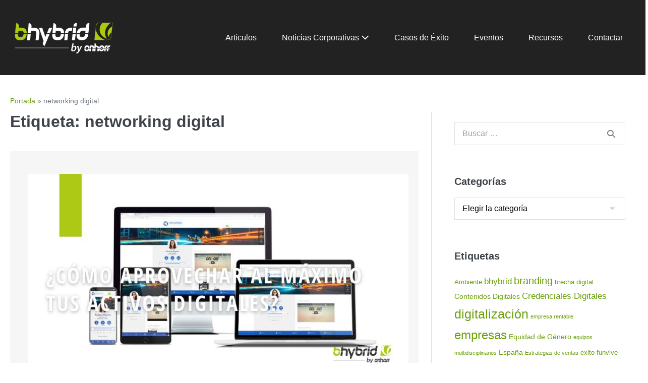

--- FILE ---
content_type: text/html; charset=UTF-8
request_url: https://blog.bhybrid.com/es/tag/networking-digital/
body_size: 13244
content:
<!DOCTYPE html>
<html lang="es-ES">
<head>
<meta charset="UTF-8">
<meta name="viewport" content="width=device-width, initial-scale=1">
<link rel="profile" href="http://gmpg.org/xfn/11">
<meta name='robots' content='index, follow, max-image-preview:large, max-snippet:-1, max-video-preview:-1' />
<style>img:is([sizes="auto" i], [sizes^="auto," i]) { contain-intrinsic-size: 3000px 1500px }</style>
<!-- This site is optimized with the Yoast SEO plugin v26.4 - https://yoast.com/wordpress/plugins/seo/ -->
<title>networking digital archivos - Blog Bhybrid</title>
<link rel="canonical" href="https://blog.bhybrid.com/es/tag/networking-digital/" />
<meta property="og:locale" content="es_ES" />
<meta property="og:type" content="article" />
<meta property="og:title" content="networking digital archivos - Blog Bhybrid" />
<meta property="og:url" content="https://blog.bhybrid.com/es/tag/networking-digital/" />
<meta property="og:site_name" content="Blog Bhybrid" />
<meta name="twitter:card" content="summary_large_image" />
<meta name="twitter:site" content="@bHybrid_es" />
<script type="application/ld+json" class="yoast-schema-graph">{"@context":"https://schema.org","@graph":[{"@type":"CollectionPage","@id":"https://blog.bhybrid.com/es/tag/networking-digital/","url":"https://blog.bhybrid.com/es/tag/networking-digital/","name":"networking digital archivos - Blog Bhybrid","isPartOf":{"@id":"https://blog.bhybrid.com/es/#website"},"primaryImageOfPage":{"@id":"https://blog.bhybrid.com/es/tag/networking-digital/#primaryimage"},"image":{"@id":"https://blog.bhybrid.com/es/tag/networking-digital/#primaryimage"},"thumbnailUrl":"https://blog.bhybrid.com/wp-content/uploads/2022/06/activos-digitales.jpg","breadcrumb":{"@id":"https://blog.bhybrid.com/es/tag/networking-digital/#breadcrumb"},"inLanguage":"es"},{"@type":"ImageObject","inLanguage":"es","@id":"https://blog.bhybrid.com/es/tag/networking-digital/#primaryimage","url":"https://blog.bhybrid.com/wp-content/uploads/2022/06/activos-digitales.jpg","contentUrl":"https://blog.bhybrid.com/wp-content/uploads/2022/06/activos-digitales.jpg","width":800,"height":450,"caption":"Activos digitales"},{"@type":"BreadcrumbList","@id":"https://blog.bhybrid.com/es/tag/networking-digital/#breadcrumb","itemListElement":[{"@type":"ListItem","position":1,"name":"Portada","item":"https://blog.bhybrid.com/es/"},{"@type":"ListItem","position":2,"name":"networking digital"}]},{"@type":"WebSite","@id":"https://blog.bhybrid.com/es/#website","url":"https://blog.bhybrid.com/es/","name":"Blog Bhybrid","description":"Transformación digital y Digitalización inclusiva","publisher":{"@id":"https://blog.bhybrid.com/es/#organization"},"potentialAction":[{"@type":"SearchAction","target":{"@type":"EntryPoint","urlTemplate":"https://blog.bhybrid.com/es/?s={search_term_string}"},"query-input":{"@type":"PropertyValueSpecification","valueRequired":true,"valueName":"search_term_string"}}],"inLanguage":"es"},{"@type":"Organization","@id":"https://blog.bhybrid.com/es/#organization","name":"Blog Bhybrid","url":"https://blog.bhybrid.com/es/","logo":{"@type":"ImageObject","inLanguage":"es","@id":"https://blog.bhybrid.com/es/#/schema/logo/image/","url":"https://blog.bhybrid.com/wp-content/uploads/2024/02/LOGO-BHYBRID-SOLO-BLANCO.png","contentUrl":"https://blog.bhybrid.com/wp-content/uploads/2024/02/LOGO-BHYBRID-SOLO-BLANCO.png","width":600,"height":200,"caption":"Blog Bhybrid"},"image":{"@id":"https://blog.bhybrid.com/es/#/schema/logo/image/"},"sameAs":["https://www.facebook.com/BHybrid/","https://x.com/bHybrid_es","https://www.instagram.com/bhybrid_es/","https://www.linkedin.com/company/bhybrid-es/","https://www.pinterest.es/bhybrid_es/","https://www.youtube.com/channel/UC0FX7crQnBxLWwao06eO8RA"]}]}</script>
<!-- / Yoast SEO plugin. -->
<link rel='dns-prefetch' href='//stats.wp.com' />
<link rel="alternate" type="application/rss+xml" title="Blog Bhybrid &raquo; Feed" href="https://blog.bhybrid.com/es/feed/" />
<link rel="alternate" type="application/rss+xml" title="Blog Bhybrid &raquo; Feed de los comentarios" href="https://blog.bhybrid.com/es/comments/feed/" />
<script id="wpp-js" src="https://blog.bhybrid.com/wp-content/plugins/wordpress-popular-posts/assets/js/wpp.min.js?ver=7.3.6" data-sampling="0" data-sampling-rate="100" data-api-url="https://blog.bhybrid.com/wp-json/wordpress-popular-posts" data-post-id="0" data-token="75125e7a91" data-lang="es" data-debug="0"></script>
<link rel="alternate" type="application/rss+xml" title="Blog Bhybrid &raquo; Etiqueta networking digital del feed" href="https://blog.bhybrid.com/es/tag/networking-digital/feed/" />
<style class="wpbf-google-fonts"></style>
<!-- <link rel='stylesheet' id='hfe-widgets-style-css' href='https://blog.bhybrid.com/wp-content/plugins/header-footer-elementor/inc/widgets-css/frontend.css?ver=2.7.0' media='all' /> -->
<!-- <link rel='stylesheet' id='wp-block-library-css' href='https://blog.bhybrid.com/wp-includes/css/dist/block-library/style.min.css?ver=6.8.3' media='all' /> -->
<!-- <link rel='stylesheet' id='mediaelement-css' href='https://blog.bhybrid.com/wp-includes/js/mediaelement/mediaelementplayer-legacy.min.css?ver=4.2.17' media='all' /> -->
<!-- <link rel='stylesheet' id='wp-mediaelement-css' href='https://blog.bhybrid.com/wp-includes/js/mediaelement/wp-mediaelement.min.css?ver=6.8.3' media='all' /> -->
<link rel="stylesheet" type="text/css" href="//blog.bhybrid.com/wp-content/cache/wpfc-minified/212phibs/vu5.css" media="all"/>
<style id='jetpack-sharing-buttons-style-inline-css'>
.jetpack-sharing-buttons__services-list{display:flex;flex-direction:row;flex-wrap:wrap;gap:0;list-style-type:none;margin:5px;padding:0}.jetpack-sharing-buttons__services-list.has-small-icon-size{font-size:12px}.jetpack-sharing-buttons__services-list.has-normal-icon-size{font-size:16px}.jetpack-sharing-buttons__services-list.has-large-icon-size{font-size:24px}.jetpack-sharing-buttons__services-list.has-huge-icon-size{font-size:36px}@media print{.jetpack-sharing-buttons__services-list{display:none!important}}.editor-styles-wrapper .wp-block-jetpack-sharing-buttons{gap:0;padding-inline-start:0}ul.jetpack-sharing-buttons__services-list.has-background{padding:1.25em 2.375em}
</style>
<style id='global-styles-inline-css'>
:root{--wp--preset--aspect-ratio--square: 1;--wp--preset--aspect-ratio--4-3: 4/3;--wp--preset--aspect-ratio--3-4: 3/4;--wp--preset--aspect-ratio--3-2: 3/2;--wp--preset--aspect-ratio--2-3: 2/3;--wp--preset--aspect-ratio--16-9: 16/9;--wp--preset--aspect-ratio--9-16: 9/16;--wp--preset--color--black: #000000;--wp--preset--color--cyan-bluish-gray: #abb8c3;--wp--preset--color--white: #ffffff;--wp--preset--color--pale-pink: #f78da7;--wp--preset--color--vivid-red: #cf2e2e;--wp--preset--color--luminous-vivid-orange: #ff6900;--wp--preset--color--luminous-vivid-amber: #fcb900;--wp--preset--color--light-green-cyan: #7bdcb5;--wp--preset--color--vivid-green-cyan: #00d084;--wp--preset--color--pale-cyan-blue: #8ed1fc;--wp--preset--color--vivid-cyan-blue: #0693e3;--wp--preset--color--vivid-purple: #9b51e0;--wp--preset--gradient--vivid-cyan-blue-to-vivid-purple: linear-gradient(135deg,rgba(6,147,227,1) 0%,rgb(155,81,224) 100%);--wp--preset--gradient--light-green-cyan-to-vivid-green-cyan: linear-gradient(135deg,rgb(122,220,180) 0%,rgb(0,208,130) 100%);--wp--preset--gradient--luminous-vivid-amber-to-luminous-vivid-orange: linear-gradient(135deg,rgba(252,185,0,1) 0%,rgba(255,105,0,1) 100%);--wp--preset--gradient--luminous-vivid-orange-to-vivid-red: linear-gradient(135deg,rgba(255,105,0,1) 0%,rgb(207,46,46) 100%);--wp--preset--gradient--very-light-gray-to-cyan-bluish-gray: linear-gradient(135deg,rgb(238,238,238) 0%,rgb(169,184,195) 100%);--wp--preset--gradient--cool-to-warm-spectrum: linear-gradient(135deg,rgb(74,234,220) 0%,rgb(151,120,209) 20%,rgb(207,42,186) 40%,rgb(238,44,130) 60%,rgb(251,105,98) 80%,rgb(254,248,76) 100%);--wp--preset--gradient--blush-light-purple: linear-gradient(135deg,rgb(255,206,236) 0%,rgb(152,150,240) 100%);--wp--preset--gradient--blush-bordeaux: linear-gradient(135deg,rgb(254,205,165) 0%,rgb(254,45,45) 50%,rgb(107,0,62) 100%);--wp--preset--gradient--luminous-dusk: linear-gradient(135deg,rgb(255,203,112) 0%,rgb(199,81,192) 50%,rgb(65,88,208) 100%);--wp--preset--gradient--pale-ocean: linear-gradient(135deg,rgb(255,245,203) 0%,rgb(182,227,212) 50%,rgb(51,167,181) 100%);--wp--preset--gradient--electric-grass: linear-gradient(135deg,rgb(202,248,128) 0%,rgb(113,206,126) 100%);--wp--preset--gradient--midnight: linear-gradient(135deg,rgb(2,3,129) 0%,rgb(40,116,252) 100%);--wp--preset--font-size--small: 14px;--wp--preset--font-size--medium: 20px;--wp--preset--font-size--large: 20px;--wp--preset--font-size--x-large: 42px;--wp--preset--font-size--tiny: 12px;--wp--preset--font-size--regular: 16px;--wp--preset--font-size--larger: 32px;--wp--preset--font-size--extra: 44px;--wp--preset--spacing--20: 0.44rem;--wp--preset--spacing--30: 0.67rem;--wp--preset--spacing--40: 1rem;--wp--preset--spacing--50: 1.5rem;--wp--preset--spacing--60: 2.25rem;--wp--preset--spacing--70: 3.38rem;--wp--preset--spacing--80: 5.06rem;--wp--preset--shadow--natural: 6px 6px 9px rgba(0, 0, 0, 0.2);--wp--preset--shadow--deep: 12px 12px 50px rgba(0, 0, 0, 0.4);--wp--preset--shadow--sharp: 6px 6px 0px rgba(0, 0, 0, 0.2);--wp--preset--shadow--outlined: 6px 6px 0px -3px rgba(255, 255, 255, 1), 6px 6px rgba(0, 0, 0, 1);--wp--preset--shadow--crisp: 6px 6px 0px rgba(0, 0, 0, 1);}:root { --wp--style--global--content-size: 1000px;--wp--style--global--wide-size: 1400px; }:where(body) { margin: 0; }.wp-site-blocks > .alignleft { float: left; margin-right: 2em; }.wp-site-blocks > .alignright { float: right; margin-left: 2em; }.wp-site-blocks > .aligncenter { justify-content: center; margin-left: auto; margin-right: auto; }:where(.wp-site-blocks) > * { margin-block-start: 24px; margin-block-end: 0; }:where(.wp-site-blocks) > :first-child { margin-block-start: 0; }:where(.wp-site-blocks) > :last-child { margin-block-end: 0; }:root { --wp--style--block-gap: 24px; }:root :where(.is-layout-flow) > :first-child{margin-block-start: 0;}:root :where(.is-layout-flow) > :last-child{margin-block-end: 0;}:root :where(.is-layout-flow) > *{margin-block-start: 24px;margin-block-end: 0;}:root :where(.is-layout-constrained) > :first-child{margin-block-start: 0;}:root :where(.is-layout-constrained) > :last-child{margin-block-end: 0;}:root :where(.is-layout-constrained) > *{margin-block-start: 24px;margin-block-end: 0;}:root :where(.is-layout-flex){gap: 24px;}:root :where(.is-layout-grid){gap: 24px;}.is-layout-flow > .alignleft{float: left;margin-inline-start: 0;margin-inline-end: 2em;}.is-layout-flow > .alignright{float: right;margin-inline-start: 2em;margin-inline-end: 0;}.is-layout-flow > .aligncenter{margin-left: auto !important;margin-right: auto !important;}.is-layout-constrained > .alignleft{float: left;margin-inline-start: 0;margin-inline-end: 2em;}.is-layout-constrained > .alignright{float: right;margin-inline-start: 2em;margin-inline-end: 0;}.is-layout-constrained > .aligncenter{margin-left: auto !important;margin-right: auto !important;}.is-layout-constrained > :where(:not(.alignleft):not(.alignright):not(.alignfull)){max-width: var(--wp--style--global--content-size);margin-left: auto !important;margin-right: auto !important;}.is-layout-constrained > .alignwide{max-width: var(--wp--style--global--wide-size);}body .is-layout-flex{display: flex;}.is-layout-flex{flex-wrap: wrap;align-items: center;}.is-layout-flex > :is(*, div){margin: 0;}body .is-layout-grid{display: grid;}.is-layout-grid > :is(*, div){margin: 0;}body{padding-top: 0px;padding-right: 0px;padding-bottom: 0px;padding-left: 0px;}a:where(:not(.wp-element-button)){text-decoration: underline;}:root :where(.wp-element-button, .wp-block-button__link){background-color: #32373c;border-width: 0;color: #fff;font-family: inherit;font-size: inherit;line-height: inherit;padding: calc(0.667em + 2px) calc(1.333em + 2px);text-decoration: none;}.has-black-color{color: var(--wp--preset--color--black) !important;}.has-cyan-bluish-gray-color{color: var(--wp--preset--color--cyan-bluish-gray) !important;}.has-white-color{color: var(--wp--preset--color--white) !important;}.has-pale-pink-color{color: var(--wp--preset--color--pale-pink) !important;}.has-vivid-red-color{color: var(--wp--preset--color--vivid-red) !important;}.has-luminous-vivid-orange-color{color: var(--wp--preset--color--luminous-vivid-orange) !important;}.has-luminous-vivid-amber-color{color: var(--wp--preset--color--luminous-vivid-amber) !important;}.has-light-green-cyan-color{color: var(--wp--preset--color--light-green-cyan) !important;}.has-vivid-green-cyan-color{color: var(--wp--preset--color--vivid-green-cyan) !important;}.has-pale-cyan-blue-color{color: var(--wp--preset--color--pale-cyan-blue) !important;}.has-vivid-cyan-blue-color{color: var(--wp--preset--color--vivid-cyan-blue) !important;}.has-vivid-purple-color{color: var(--wp--preset--color--vivid-purple) !important;}.has-black-background-color{background-color: var(--wp--preset--color--black) !important;}.has-cyan-bluish-gray-background-color{background-color: var(--wp--preset--color--cyan-bluish-gray) !important;}.has-white-background-color{background-color: var(--wp--preset--color--white) !important;}.has-pale-pink-background-color{background-color: var(--wp--preset--color--pale-pink) !important;}.has-vivid-red-background-color{background-color: var(--wp--preset--color--vivid-red) !important;}.has-luminous-vivid-orange-background-color{background-color: var(--wp--preset--color--luminous-vivid-orange) !important;}.has-luminous-vivid-amber-background-color{background-color: var(--wp--preset--color--luminous-vivid-amber) !important;}.has-light-green-cyan-background-color{background-color: var(--wp--preset--color--light-green-cyan) !important;}.has-vivid-green-cyan-background-color{background-color: var(--wp--preset--color--vivid-green-cyan) !important;}.has-pale-cyan-blue-background-color{background-color: var(--wp--preset--color--pale-cyan-blue) !important;}.has-vivid-cyan-blue-background-color{background-color: var(--wp--preset--color--vivid-cyan-blue) !important;}.has-vivid-purple-background-color{background-color: var(--wp--preset--color--vivid-purple) !important;}.has-black-border-color{border-color: var(--wp--preset--color--black) !important;}.has-cyan-bluish-gray-border-color{border-color: var(--wp--preset--color--cyan-bluish-gray) !important;}.has-white-border-color{border-color: var(--wp--preset--color--white) !important;}.has-pale-pink-border-color{border-color: var(--wp--preset--color--pale-pink) !important;}.has-vivid-red-border-color{border-color: var(--wp--preset--color--vivid-red) !important;}.has-luminous-vivid-orange-border-color{border-color: var(--wp--preset--color--luminous-vivid-orange) !important;}.has-luminous-vivid-amber-border-color{border-color: var(--wp--preset--color--luminous-vivid-amber) !important;}.has-light-green-cyan-border-color{border-color: var(--wp--preset--color--light-green-cyan) !important;}.has-vivid-green-cyan-border-color{border-color: var(--wp--preset--color--vivid-green-cyan) !important;}.has-pale-cyan-blue-border-color{border-color: var(--wp--preset--color--pale-cyan-blue) !important;}.has-vivid-cyan-blue-border-color{border-color: var(--wp--preset--color--vivid-cyan-blue) !important;}.has-vivid-purple-border-color{border-color: var(--wp--preset--color--vivid-purple) !important;}.has-vivid-cyan-blue-to-vivid-purple-gradient-background{background: var(--wp--preset--gradient--vivid-cyan-blue-to-vivid-purple) !important;}.has-light-green-cyan-to-vivid-green-cyan-gradient-background{background: var(--wp--preset--gradient--light-green-cyan-to-vivid-green-cyan) !important;}.has-luminous-vivid-amber-to-luminous-vivid-orange-gradient-background{background: var(--wp--preset--gradient--luminous-vivid-amber-to-luminous-vivid-orange) !important;}.has-luminous-vivid-orange-to-vivid-red-gradient-background{background: var(--wp--preset--gradient--luminous-vivid-orange-to-vivid-red) !important;}.has-very-light-gray-to-cyan-bluish-gray-gradient-background{background: var(--wp--preset--gradient--very-light-gray-to-cyan-bluish-gray) !important;}.has-cool-to-warm-spectrum-gradient-background{background: var(--wp--preset--gradient--cool-to-warm-spectrum) !important;}.has-blush-light-purple-gradient-background{background: var(--wp--preset--gradient--blush-light-purple) !important;}.has-blush-bordeaux-gradient-background{background: var(--wp--preset--gradient--blush-bordeaux) !important;}.has-luminous-dusk-gradient-background{background: var(--wp--preset--gradient--luminous-dusk) !important;}.has-pale-ocean-gradient-background{background: var(--wp--preset--gradient--pale-ocean) !important;}.has-electric-grass-gradient-background{background: var(--wp--preset--gradient--electric-grass) !important;}.has-midnight-gradient-background{background: var(--wp--preset--gradient--midnight) !important;}.has-small-font-size{font-size: var(--wp--preset--font-size--small) !important;}.has-medium-font-size{font-size: var(--wp--preset--font-size--medium) !important;}.has-large-font-size{font-size: var(--wp--preset--font-size--large) !important;}.has-x-large-font-size{font-size: var(--wp--preset--font-size--x-large) !important;}.has-tiny-font-size{font-size: var(--wp--preset--font-size--tiny) !important;}.has-regular-font-size{font-size: var(--wp--preset--font-size--regular) !important;}.has-larger-font-size{font-size: var(--wp--preset--font-size--larger) !important;}.has-extra-font-size{font-size: var(--wp--preset--font-size--extra) !important;}
:root :where(.wp-block-pullquote){font-size: 1.5em;line-height: 1.6;}
</style>
<!-- <link rel='stylesheet' id='kk-star-ratings-css' href='https://blog.bhybrid.com/wp-content/plugins/kk-star-ratings/src/core/public/css/kk-star-ratings.min.css?ver=5.4.10.2' media='all' /> -->
<!-- <link rel='stylesheet' id='hfe-style-css' href='https://blog.bhybrid.com/wp-content/plugins/header-footer-elementor/assets/css/header-footer-elementor.css?ver=2.7.0' media='all' /> -->
<!-- <link rel='stylesheet' id='elementor-icons-css' href='https://blog.bhybrid.com/wp-content/plugins/elementor/assets/lib/eicons/css/elementor-icons.min.css?ver=5.44.0' media='all' /> -->
<!-- <link rel='stylesheet' id='elementor-frontend-css' href='https://blog.bhybrid.com/wp-content/plugins/elementor/assets/css/frontend.min.css?ver=3.33.2' media='all' /> -->
<link rel="stylesheet" type="text/css" href="//blog.bhybrid.com/wp-content/cache/wpfc-minified/11rj0kwl/v9n.css" media="all"/>
<link rel='stylesheet' id='elementor-post-2398-css' href='https://blog.bhybrid.com/wp-content/uploads/elementor/css/post-2398.css?ver=1764078645' media='all' />
<!-- <link rel='stylesheet' id='wordpress-popular-posts-css-css' href='https://blog.bhybrid.com/wp-content/plugins/wordpress-popular-posts/assets/css/wpp.css?ver=7.3.6' media='all' /> -->
<!-- <link rel='stylesheet' id='wpbf-icon-font-css' href='https://blog.bhybrid.com/wp-content/themes/page-builder-framework/css/min/iconfont-min.css?ver=2.11.5' media='all' /> -->
<!-- <link rel='stylesheet' id='wpbf-style-css' href='https://blog.bhybrid.com/wp-content/themes/page-builder-framework/css/min/style-min.css?ver=2.11.5' media='all' /> -->
<link rel="stylesheet" type="text/css" href="//blog.bhybrid.com/wp-content/cache/wpfc-minified/ck8lp7c/v9n.css" media="all"/>
<style id='wpbf-style-inline-css'>
body,button,input,optgroup,select,textarea,h1,h2,h3,h4,h5,h6{font-family:Helvetica,Arial,sans-serif;font-weight:400;font-style:normal;}h1,h2,h3,h4,h5,h6{font-family:Arial,Helvetica,sans-serif;font-weight:700;font-style:normal;}h2{font-family:Helvetica,Arial,sans-serif;font-weight:700;font-style:normal;}h3{font-family:Helvetica,Arial,sans-serif;font-weight:700;font-style:normal;}h4{font-family:Helvetica,Arial,sans-serif;font-weight:700;font-style:normal;}h5{font-family:Helvetica,Arial,sans-serif;font-weight:700;font-style:normal;}h6{font-family:Helvetica,Arial,sans-serif;font-weight:700;font-style:normal;}.wpbf-container{max-width:1300px;}@media screen and (max-width:768px){.scrolltop{right:10px;bottom:10px;}}.scrolltop{border-radius:2px;}a{color:#6a9f09;}.bypostauthor{border-color:#6a9f09;}.wpbf-button-primary{background:#6a9f09;}a:hover{color:#393a35;}.wpbf-button-primary:hover{background:#393a35;}.wpbf-menu > .current-menu-item > a{color:#393a35!important;}.wpbf-button,input[type="submit"]{border-radius:3px;}.wp-block-cover .wp-block-cover__inner-container,.wp-block-group .wp-block-group__inner-container{max-width:1300px;}.wpbf-sidebar .widget,.elementor-widget-sidebar .widget{background:#ffffff;}.wpbf-archive-content .wpbf-post{text-align:left;}.wpbf-archive-content .wpbf-post .entry-summary{font-size:14px;}.wpbf-archive-content .wpbf-post-style-boxed{background-color:#f6f6f6;}.wpbf-archive-content .wpbf-post-style-boxed{margin-bottom:66px;}.wpbf-archive-content .wpbf-post-style-boxed{padding-top:45px;padding-bottom:25px;padding-left:35px;}@media screen and (max-width:1024px){.wpbf-archive-content .wpbf-post-style-boxed{padding-right:35px;padding-left:35px;}}@media screen and (max-width:480px){.wpbf-archive-content .wpbf-post-style-boxed{padding-right:25px;padding-left:25px;}}.wpbf-logo img,.wpbf-mobile-logo img{width:206px;}.wpbf-nav-wrapper{padding-top:40px;padding-bottom:40px;}.wpbf-navigation .wpbf-menu > .menu-item > a{padding-left:25px;padding-right:25px;}.wpbf-navigation:not(.wpbf-navigation-transparent):not(.wpbf-navigation-active){background-color:#222222;}.wpbf-navigation .wpbf-menu a,.wpbf-mobile-menu a,.wpbf-close{color:#ffffff;}.wpbf-navigation .wpbf-menu a:hover,.wpbf-mobile-menu a:hover{color:#afcc4b;}.wpbf-navigation .wpbf-menu > .current-menu-item > a,.wpbf-mobile-menu > .current-menu-item > a{color:#afcc4b!important;}.wpbf-navigation .wpbf-menu a,.wpbf-mobile-menu a{font-size:16px;}.wpbf-sub-menu > .menu-item-has-children:not(.wpbf-mega-menu) .sub-menu li,.wpbf-sub-menu > .wpbf-mega-menu > .sub-menu{background-color:#afcc4b;}.wpbf-sub-menu > .menu-item-has-children:not(.wpbf-mega-menu) .sub-menu li:hover{background-color:#ffffff;}.wpbf-navigation .wpbf-menu .sub-menu a{color:#212121;}.wpbf-navigation .wpbf-menu .sub-menu a:hover{color:#6a9f09;}.wpbf-mobile-menu a,.wpbf-mobile-menu .menu-item-has-children .wpbf-submenu-toggle{padding-left:25px;}.wpbf-mobile-menu a,.wpbf-mobile-menu-container .wpbf-close{color:#0a0a0a;}.wpbf-mobile-menu a:hover{color:#738e47;}.wpbf-mobile-menu > .current-menu-item > a{color:#738e47!important;}.wpbf-mobile-menu .menu-item{border-top-color:#84b131;}.wpbf-mobile-menu > .menu-item:last-child{border-bottom-color:#84b131;}.wpbf-mobile-nav-item{color:#ffffff;}.wpbf-mobile-nav-item a{color:#ffffff;}.wpbf-mobile-menu > .menu-item a{background-color:#afcc4b;}.wpbf-mobile-menu .wpbf-submenu-toggle{color:#3a3a3a;}.wpbf-mobile-menu a,.wpbf-mobile-menu .menu-item-has-children .wpbf-submenu-toggle{font-size:14px;}.wpbf-inner-footer{padding-top:44px;padding-bottom:44px;}.wpbf-page-footer{background-color:#222222;}.wpbf-inner-footer{color:#b8b8c1;}.wpbf-inner-footer a{color:#acc914;}.wpbf-inner-footer a:hover{color:#ffffff;}.wpbf-inner-footer .wpbf-menu > .current-menu-item > a{color:#ffffff!important;}
</style>
<!-- <link rel='stylesheet' id='wpbf-responsive-css' href='https://blog.bhybrid.com/wp-content/themes/page-builder-framework/css/min/responsive-min.css?ver=2.11.5' media='all' /> -->
<!-- <link rel='stylesheet' id='hfe-elementor-icons-css' href='https://blog.bhybrid.com/wp-content/plugins/elementor/assets/lib/eicons/css/elementor-icons.min.css?ver=5.34.0' media='all' /> -->
<!-- <link rel='stylesheet' id='hfe-icons-list-css' href='https://blog.bhybrid.com/wp-content/plugins/elementor/assets/css/widget-icon-list.min.css?ver=3.24.3' media='all' /> -->
<!-- <link rel='stylesheet' id='hfe-social-icons-css' href='https://blog.bhybrid.com/wp-content/plugins/elementor/assets/css/widget-social-icons.min.css?ver=3.24.0' media='all' /> -->
<!-- <link rel='stylesheet' id='hfe-social-share-icons-brands-css' href='https://blog.bhybrid.com/wp-content/plugins/elementor/assets/lib/font-awesome/css/brands.css?ver=5.15.3' media='all' /> -->
<!-- <link rel='stylesheet' id='hfe-social-share-icons-fontawesome-css' href='https://blog.bhybrid.com/wp-content/plugins/elementor/assets/lib/font-awesome/css/fontawesome.css?ver=5.15.3' media='all' /> -->
<!-- <link rel='stylesheet' id='hfe-nav-menu-icons-css' href='https://blog.bhybrid.com/wp-content/plugins/elementor/assets/lib/font-awesome/css/solid.css?ver=5.15.3' media='all' /> -->
<!-- <link rel='stylesheet' id='elementor-gf-local-roboto-css' href='https://blog.bhybrid.com/wp-content/uploads/elementor/google-fonts/css/roboto.css?ver=1749490124' media='all' /> -->
<!-- <link rel='stylesheet' id='elementor-gf-local-robotoslab-css' href='https://blog.bhybrid.com/wp-content/uploads/elementor/google-fonts/css/robotoslab.css?ver=1749490129' media='all' /> -->
<link rel="stylesheet" type="text/css" href="//blog.bhybrid.com/wp-content/cache/wpfc-minified/8lb6yxjt/v9n.css" media="all"/>
<script src='//blog.bhybrid.com/wp-content/cache/wpfc-minified/k119vy9t/v9n.js' type="text/javascript"></script>
<!-- <script src="https://blog.bhybrid.com/wp-includes/js/jquery/jquery.min.js?ver=3.7.1" id="jquery-core-js"></script> -->
<!-- <script src="https://blog.bhybrid.com/wp-includes/js/jquery/jquery-migrate.min.js?ver=3.4.1" id="jquery-migrate-js"></script> -->
<script id="jquery-js-after">
!function($){"use strict";$(document).ready(function(){$(this).scrollTop()>100&&$(".hfe-scroll-to-top-wrap").removeClass("hfe-scroll-to-top-hide"),$(window).scroll(function(){$(this).scrollTop()<100?$(".hfe-scroll-to-top-wrap").fadeOut(300):$(".hfe-scroll-to-top-wrap").fadeIn(300)}),$(".hfe-scroll-to-top-wrap").on("click",function(){$("html, body").animate({scrollTop:0},300);return!1})})}(jQuery);
!function($){'use strict';$(document).ready(function(){var bar=$('.hfe-reading-progress-bar');if(!bar.length)return;$(window).on('scroll',function(){var s=$(window).scrollTop(),d=$(document).height()-$(window).height(),p=d? s/d*100:0;bar.css('width',p+'%')});});}(jQuery);
</script>
<link rel="https://api.w.org/" href="https://blog.bhybrid.com/wp-json/" /><link rel="alternate" title="JSON" type="application/json" href="https://blog.bhybrid.com/wp-json/wp/v2/tags/1892" /><link rel="EditURI" type="application/rsd+xml" title="RSD" href="https://blog.bhybrid.com/xmlrpc.php?rsd" />
<meta name="generator" content="WordPress 6.8.3" />
<!-- GA Google Analytics @ https://m0n.co/ga -->
<script async src="https://www.googletagmanager.com/gtag/js?id=UA-8095166-14"></script>
<script>
window.dataLayer = window.dataLayer || [];
function gtag(){dataLayer.push(arguments);}
gtag('js', new Date());
gtag('config', 'UA-8095166-14');
</script>
<style>img#wpstats{display:none}</style>
<style id="wpp-loading-animation-styles">@-webkit-keyframes bgslide{from{background-position-x:0}to{background-position-x:-200%}}@keyframes bgslide{from{background-position-x:0}to{background-position-x:-200%}}.wpp-widget-block-placeholder,.wpp-shortcode-placeholder{margin:0 auto;width:60px;height:3px;background:#dd3737;background:linear-gradient(90deg,#dd3737 0%,#571313 10%,#dd3737 100%);background-size:200% auto;border-radius:3px;-webkit-animation:bgslide 1s infinite linear;animation:bgslide 1s infinite linear}</style>
<meta name="theme-color" content="#6a9f09"><meta name="generator" content="Elementor 3.33.2; features: additional_custom_breakpoints; settings: css_print_method-external, google_font-enabled, font_display-auto">
<style>
.e-con.e-parent:nth-of-type(n+4):not(.e-lazyloaded):not(.e-no-lazyload),
.e-con.e-parent:nth-of-type(n+4):not(.e-lazyloaded):not(.e-no-lazyload) * {
background-image: none !important;
}
@media screen and (max-height: 1024px) {
.e-con.e-parent:nth-of-type(n+3):not(.e-lazyloaded):not(.e-no-lazyload),
.e-con.e-parent:nth-of-type(n+3):not(.e-lazyloaded):not(.e-no-lazyload) * {
background-image: none !important;
}
}
@media screen and (max-height: 640px) {
.e-con.e-parent:nth-of-type(n+2):not(.e-lazyloaded):not(.e-no-lazyload),
.e-con.e-parent:nth-of-type(n+2):not(.e-lazyloaded):not(.e-no-lazyload) * {
background-image: none !important;
}
}
</style>
<link rel="icon" href="https://blog.bhybrid.com/wp-content/uploads/2019/03/icon.png" sizes="32x32" />
<link rel="icon" href="https://blog.bhybrid.com/wp-content/uploads/2019/03/icon.png" sizes="192x192" />
<link rel="apple-touch-icon" href="https://blog.bhybrid.com/wp-content/uploads/2019/03/icon.png" />
<meta name="msapplication-TileImage" content="https://blog.bhybrid.com/wp-content/uploads/2019/03/icon.png" />
</head>
<body class="archive tag tag-networking-digital tag-1892 wp-custom-logo wp-theme-page-builder-framework ehf-template-page-builder-framework ehf-stylesheet-page-builder-framework wpbf wpbf-sidebar-right elementor-default elementor-kit-2398" itemscope="itemscope" itemtype="https://schema.org/Blog">
<a class="screen-reader-text skip-link" href="#content" title="Saltar al contenido">Saltar al contenido</a>
<div id="container" class="hfeed wpbf-page">
<header id="header" class="wpbf-page-header" itemscope="itemscope" itemtype="https://schema.org/WPHeader">
<div class="wpbf-navigation" data-sub-menu-animation-duration="250">
<div class="wpbf-container wpbf-container-center wpbf-visible-large wpbf-nav-wrapper wpbf-menu-right">
<div class="wpbf-grid wpbf-grid-collapse">
<div class="wpbf-1-4 wpbf-logo-container">
<div class="wpbf-logo" itemscope="itemscope" itemtype="https://schema.org/Organization"><a href="https://onhoff.com/es" itemprop="url"><img fetchpriority="high" src="https://blog.bhybrid.com/wp-content/uploads/2024/02/LOGO-BHYBRID-SOLO-BLANCO.png" alt="Bhybrid by Onhoff" title="Bhybrid by Onhoff" width="600" height="200" itemprop="logo" /></a></div>
</div>
<div class="wpbf-3-4 wpbf-menu-container">
<nav id="navigation" class="wpbf-clearfix" itemscope="itemscope" itemtype="https://schema.org/SiteNavigationElement" aria-label="Navegación del sitio">
<ul id="menu-menu-es" class="wpbf-menu wpbf-sub-menu wpbf-sub-menu-align-left wpbf-sub-menu-animation-fade wpbf-menu-effect-underlined wpbf-menu-animation-fade wpbf-menu-align-center"><li id="menu-item-2386" class="menu-item menu-item-type-taxonomy menu-item-object-category menu-item-2386"><a href="https://blog.bhybrid.com/es/category/articulos-blog/">Artículos</a></li>
<li id="menu-item-2388" class="menu-item menu-item-type-taxonomy menu-item-object-category menu-item-has-children menu-item-2388"><a href="https://blog.bhybrid.com/es/category/noticias-corporativas/">Noticias Corporativas <i class="wpbff wpbff-arrow-down" aria-hidden="true"></i></a>
<ul class="sub-menu">
<li id="menu-item-2390" class="menu-item menu-item-type-taxonomy menu-item-object-category menu-item-2390"><a href="https://blog.bhybrid.com/es/category/noticias-digitales/">Noticias Digitales</a></li>
</ul>
</li>
<li id="menu-item-2392" class="menu-item menu-item-type-taxonomy menu-item-object-category menu-item-2392"><a href="https://blog.bhybrid.com/es/category/casos-de-exito-onhoff-bhybrid/">Casos de Éxito</a></li>
<li id="menu-item-2478" class="menu-item menu-item-type-taxonomy menu-item-object-category menu-item-2478"><a href="https://blog.bhybrid.com/es/category/eventos/">Eventos</a></li>
<li id="menu-item-1044" class="menu-item menu-item-type-custom menu-item-object-custom menu-item-1044"><a href="https://businesscard.bhybrid.com/es/h/e/Recursos">Recursos</a></li>
<li id="menu-item-410" class="menu-item menu-item-type-custom menu-item-object-custom menu-item-410"><a href="https://www.bhybrid.com/es/form/h/Contactar?utm_source=blog">Contactar</a></li>
</ul>
</nav>
</div>
</div>
</div>
<div class="wpbf-mobile-menu-hamburger wpbf-hidden-large">
<div class="wpbf-mobile-nav-wrapper wpbf-container wpbf-container-center">
<div class="wpbf-mobile-logo-container wpbf-2-3">
<div class="wpbf-mobile-logo" itemscope="itemscope" itemtype="https://schema.org/Organization"><a href="https://onhoff.com/es" itemprop="url"><img fetchpriority="high" src="https://blog.bhybrid.com/wp-content/uploads/2024/02/LOGO-BHYBRID-SOLO-BLANCO.png" alt="Bhybrid by Onhoff" title="Bhybrid by Onhoff" width="600" height="200" itemprop="logo" /></a></div>
</div>
<div class="wpbf-menu-toggle-container wpbf-1-3">
<button id="wpbf-mobile-menu-toggle" class="wpbf-mobile-nav-item wpbf-mobile-menu-toggle wpbff wpbff-hamburger" aria-label="Navegación móvil" aria-controls="navigation" aria-expanded="false" aria-haspopup="true">
<span class="screen-reader-text">Alternar menú</span>
</button>
</div>
</div>
<div class="wpbf-mobile-menu-container">
<nav id="mobile-navigation" itemscope="itemscope" itemtype="https://schema.org/SiteNavigationElement" aria-labelledby="wpbf-mobile-menu-toggle">
<ul id="menu-menu-es-1" class="wpbf-mobile-menu"><li class="menu-item menu-item-type-taxonomy menu-item-object-category menu-item-2386"><a href="https://blog.bhybrid.com/es/category/articulos-blog/">Artículos</a></li>
<li class="menu-item menu-item-type-taxonomy menu-item-object-category menu-item-has-children menu-item-2388"><a href="https://blog.bhybrid.com/es/category/noticias-corporativas/">Noticias Corporativas</a><button class="wpbf-submenu-toggle" aria-expanded="false"><span class="screen-reader-text">Alternar menú</span><i class="wpbff wpbff-arrow-down" aria-hidden="true"></i></button>
<ul class="sub-menu">
<li class="menu-item menu-item-type-taxonomy menu-item-object-category menu-item-2390"><a href="https://blog.bhybrid.com/es/category/noticias-digitales/">Noticias Digitales</a></li>
</ul>
</li>
<li class="menu-item menu-item-type-taxonomy menu-item-object-category menu-item-2392"><a href="https://blog.bhybrid.com/es/category/casos-de-exito-onhoff-bhybrid/">Casos de Éxito</a></li>
<li class="menu-item menu-item-type-taxonomy menu-item-object-category menu-item-2478"><a href="https://blog.bhybrid.com/es/category/eventos/">Eventos</a></li>
<li class="menu-item menu-item-type-custom menu-item-object-custom menu-item-1044"><a href="https://businesscard.bhybrid.com/es/h/e/Recursos">Recursos</a></li>
<li class="menu-item menu-item-type-custom menu-item-object-custom menu-item-410"><a href="https://www.bhybrid.com/es/form/h/Contactar?utm_source=blog">Contactar</a></li>
</ul>
</nav>
</div>
</div>
</div>
</header>
<div id="content">
<div id="inner-content" class="wpbf-container wpbf-container-center wpbf-padding-medium">
<p id="breadcrumbs"><span><span><a href="https://blog.bhybrid.com/es/">Portada</a></span> &raquo; <span class="breadcrumb_last" aria-current="page">networking digital</span></span></p>
<div class="wpbf-grid wpbf-main-grid wpbf-grid-divider">
<main id="main" class="wpbf-main wpbf-medium-2-3 wpbf-archive-content wpbf-post-archive wpbf-tag-content">
<h1 class="page-title">Etiqueta: <span>networking digital</span></h1>
<div class="wpbf-article-wrapper">
<article id="post-3667" class="wpbf-blog-layout-grid wpbf-post-style-boxed post-3667 post type-post status-publish format-standard has-post-thumbnail hentry category-articulos-blog category-marca-y-branding category-negocios-networking category-tecnologia-y-medio-ambiente tag-identidad-digital tag-marketing-digital tag-networking-digital wpbf-post" itemscope="itemscope" itemtype="https://schema.org/CreativeWork">
<header class="article-header">
<div class="wpbf-post-image-wrapper">
<a class="wpbf-post-image-link" href="https://blog.bhybrid.com/es/activos-digitales/">
<span class="screen-reader-text">¿Cómo aprovechar al máximo tus activos digitales?</span>
<img width="800" height="450" src="https://blog.bhybrid.com/wp-content/uploads/2022/06/activos-digitales.jpg" class="wpbf-post-image wp-post-image" alt="Activos digitales" itemprop="image" decoding="async" srcset="https://blog.bhybrid.com/wp-content/uploads/2022/06/activos-digitales.jpg 800w, https://blog.bhybrid.com/wp-content/uploads/2022/06/activos-digitales-300x169.jpg 300w, https://blog.bhybrid.com/wp-content/uploads/2022/06/activos-digitales-768x432.jpg 768w" sizes="(max-width: 800px) 100vw, 800px" />	</a>
</div>
<h3 class="entry-title" itemprop="headline">
<a href="https://blog.bhybrid.com/es/activos-digitales/" rel="bookmark" title="¿Cómo aprovechar al máximo tus activos digitales?">¿Cómo aprovechar al máximo tus activos digitales?</a>
</h3>
<p class="article-meta"><span class="posted-on">Publicado el</span> <time class="article-time published" datetime="2022-06-20T13:27:14+00:00" itemprop="datePublished">junio 20, 2022</time><span class="article-meta-separator"> | </span><span class="article-author author vcard" itemscope="itemscope" itemprop="author" itemtype="https://schema.org/Person"><a class="url fn" href="https://blog.bhybrid.com/es/author/carlos-bustos/" title="Ver todas las entradas de Carlos Bustos" rel="author" itemprop="url"><span itemprop="name">Carlos Bustos</span></a></span><span class="article-meta-separator"> | </span></p>
</header>
<section class="entry-summary article-content" itemprop="text">
<p>Los activos digitales de una organización son todas las propiedades no físicas que ayudan a las actividades y por ende a la generación de ingresos. No hay duda de que los activos digitales son cada vez más importantes. De hecho, puede que incluso se conviertan en la clase de activos más importante en el futuro. En pocas palabras, un activo digital [&hellip;]</p>
</section>
<footer class="article-footer">
<a href="https://blog.bhybrid.com/es/activos-digitales/" class="wpbf-read-more wpbf-button">Leer más<span class="screen-reader-text">¿Cómo aprovechar al máximo tus activos digitales?</span></a>
</footer>
</article>
</div>
<div class="wpbf-article-wrapper">
<article id="post-3345" class="wpbf-blog-layout-grid wpbf-post-style-boxed post-3345 post type-post status-publish format-standard has-post-thumbnail hentry category-articulos-blog category-bhybrid-novedades category-identidad-digital-corporativa category-negocios-networking tag-equidad-de-genero tag-identidad-digital tag-liderazgo-empresarial tag-networking-digital tag-onu tag-organizaciones wpbf-post" itemscope="itemscope" itemtype="https://schema.org/CreativeWork">
<header class="article-header">
<div class="wpbf-post-image-wrapper">
<a class="wpbf-post-image-link" href="https://blog.bhybrid.com/es/comparte-ilimitadamente-las-tarjetas-digitales-de-negocios/">
<span class="screen-reader-text">Comparte ilimitadamente tu información corporativa con las tarjetas digitales de negocios</span>
<img width="725" height="527" src="https://blog.bhybrid.com/wp-content/uploads/2022/04/hbcard-09-1.jpg" class="wpbf-post-image wp-post-image" alt="" itemprop="image" decoding="async" srcset="https://blog.bhybrid.com/wp-content/uploads/2022/04/hbcard-09-1.jpg 725w, https://blog.bhybrid.com/wp-content/uploads/2022/04/hbcard-09-1-300x218.jpg 300w" sizes="(max-width: 725px) 100vw, 725px" />	</a>
</div>
<h3 class="entry-title" itemprop="headline">
<a href="https://blog.bhybrid.com/es/comparte-ilimitadamente-las-tarjetas-digitales-de-negocios/" rel="bookmark" title="Comparte ilimitadamente tu información corporativa con las tarjetas digitales de negocios">Comparte ilimitadamente tu información corporativa con las tarjetas digitales de negocios</a>
</h3>
<p class="article-meta"><span class="posted-on">Publicado el</span> <time class="article-time published" datetime="2022-04-28T10:18:36+00:00" itemprop="datePublished">abril 28, 2022</time><span class="article-meta-separator"> | </span><span class="article-author author vcard" itemscope="itemscope" itemprop="author" itemtype="https://schema.org/Person"><a class="url fn" href="https://blog.bhybrid.com/es/author/karmel-salzano/" title="Ver todas las entradas de Carmen Salzano" rel="author" itemprop="url"><span itemprop="name">Carmen Salzano</span></a></span><span class="article-meta-separator"> | </span></p>
</header>
<section class="entry-summary article-content" itemprop="text">
<p>Cuando conocemos a una persona, la primera impresión es muy importante, de ahí nace el concepto de las “tarjetas de presentación” impresas. Hoy puedes evolucionar e hibridar estas tarjetas impresas con tarjetas digitales, y tener un nuevo canal de comunicación con la plataforma Bhybrid.</p>
</section>
<footer class="article-footer">
<a href="https://blog.bhybrid.com/es/comparte-ilimitadamente-las-tarjetas-digitales-de-negocios/" class="wpbf-read-more wpbf-button">Leer más<span class="screen-reader-text">Comparte ilimitadamente tu información corporativa con las tarjetas digitales de negocios</span></a>
</footer>
</article>
</div>
<div class="wpbf-article-wrapper">
<article id="post-2700" class="wpbf-blog-layout-grid wpbf-post-style-boxed post-2700 post type-post status-publish format-standard has-post-thumbnail hentry category-articulos-blog category-negocios-networking tag-networking tag-networking-digital tag-tarjetas-bilingues tag-tarjetas-de-presentacion tag-tarjetas-digitales tag-tarjetas-multidioma wpbf-post" itemscope="itemscope" itemtype="https://schema.org/CreativeWork">
<header class="article-header">
<div class="wpbf-post-image-wrapper">
<a class="wpbf-post-image-link" href="https://blog.bhybrid.com/es/mejores-tarjetas-de-presentacion/">
<span class="screen-reader-text">Las Mejores Tarjetas de Presentación para tu Equipo Comercial</span>
<img width="800" height="450" src="https://blog.bhybrid.com/wp-content/uploads/2021/06/mejores-tarjetas-de-presentacion-1.jpg" class="wpbf-post-image wp-post-image" alt="Mejores tarjetas de presentación" itemprop="image" decoding="async" srcset="https://blog.bhybrid.com/wp-content/uploads/2021/06/mejores-tarjetas-de-presentacion-1.jpg 800w, https://blog.bhybrid.com/wp-content/uploads/2021/06/mejores-tarjetas-de-presentacion-1-300x169.jpg 300w, https://blog.bhybrid.com/wp-content/uploads/2021/06/mejores-tarjetas-de-presentacion-1-768x432.jpg 768w" sizes="(max-width: 800px) 100vw, 800px" />	</a>
</div>
<h3 class="entry-title" itemprop="headline">
<a href="https://blog.bhybrid.com/es/mejores-tarjetas-de-presentacion/" rel="bookmark" title="Las Mejores Tarjetas de Presentación para tu Equipo Comercial">Las Mejores Tarjetas de Presentación para tu Equipo Comercial</a>
</h3>
<p class="article-meta"><span class="posted-on">Publicado el</span> <time class="article-time published" datetime="2021-06-07T10:00:00+00:00" itemprop="datePublished">junio 7, 2021</time><span class="article-meta-separator"> | </span><span class="article-author author vcard" itemscope="itemscope" itemprop="author" itemtype="https://schema.org/Person"><a class="url fn" href="https://blog.bhybrid.com/es/author/bhybrid/" title="Ver todas las entradas de Onhoff Formación" rel="author" itemprop="url"><span itemprop="name">Onhoff Formación</span></a></span><span class="article-meta-separator"> | </span></p>
</header>
<section class="entry-summary article-content" itemprop="text">
<p>Las tarjetas de presentación o de visita son herramientas que se han usado por cientos de años. De hecho, se usaron primero en China en el siglo XV y dos siglos después en Europa en eventos de alto nivel. Con el devenir de los años se popularizaron y se convirtieron en un estándar social.&nbsp; Estas herramientas han saltado del papel a [&hellip;]</p>
</section>
<footer class="article-footer">
<a href="https://blog.bhybrid.com/es/mejores-tarjetas-de-presentacion/" class="wpbf-read-more wpbf-button">Leer más<span class="screen-reader-text">Las Mejores Tarjetas de Presentación para tu Equipo Comercial</span></a>
</footer>
</article>
</div>
<div class="wpbf-article-wrapper">
<article id="post-1998" class="wpbf-blog-layout-grid wpbf-post-style-boxed post-1998 post type-post status-publish format-standard has-post-thumbnail hentry category-articulos-blog category-negocios-post-covid-19 category-negocios-networking tag-humanizar tag-identidad-digital tag-networking-digital tag-normas-etiqueta-digitales tag-tarjetas-digitales tag-transformacion-digital wpbf-post" itemscope="itemscope" itemtype="https://schema.org/CreativeWork">
<header class="article-header">
<div class="wpbf-post-image-wrapper">
<a class="wpbf-post-image-link" href="https://blog.bhybrid.com/es/identidad-digital-estrategias-efectivas-en-tiempos-de-covid-19/">
<span class="screen-reader-text">Identidad digital: Estrategias efectivas en tiempos de COVID-19</span>
<img width="1440" height="960" src="https://blog.bhybrid.com/wp-content/uploads/2020/06/Identidad_digital_estrategias_colaboradores.jpg" class="wpbf-post-image wp-post-image" alt="identidad_digital_estrategias" itemprop="image" decoding="async" srcset="https://blog.bhybrid.com/wp-content/uploads/2020/06/Identidad_digital_estrategias_colaboradores.jpg 1440w, https://blog.bhybrid.com/wp-content/uploads/2020/06/Identidad_digital_estrategias_colaboradores-300x200.jpg 300w, https://blog.bhybrid.com/wp-content/uploads/2020/06/Identidad_digital_estrategias_colaboradores-768x512.jpg 768w" sizes="(max-width: 1440px) 100vw, 1440px" />	</a>
</div>
<h3 class="entry-title" itemprop="headline">
<a href="https://blog.bhybrid.com/es/identidad-digital-estrategias-efectivas-en-tiempos-de-covid-19/" rel="bookmark" title="Identidad digital: Estrategias efectivas en tiempos de COVID-19">Identidad digital: Estrategias efectivas en tiempos de COVID-19</a>
</h3>
<p class="article-meta"><span class="posted-on">Publicado el</span> <time class="article-time published" datetime="2020-06-25T19:18:02+00:00" itemprop="datePublished">junio 25, 2020</time><span class="article-meta-separator"> | </span><span class="article-author author vcard" itemscope="itemscope" itemprop="author" itemtype="https://schema.org/Person"><a class="url fn" href="https://blog.bhybrid.com/es/author/karmel-salzano/" title="Ver todas las entradas de Carmen Salzano" rel="author" itemprop="url"><span itemprop="name">Carmen Salzano</span></a></span><span class="article-meta-separator"> | </span></p>
</header>
<section class="entry-summary article-content" itemprop="text">
<p>En este momento de transición por el COVID-19 las empresas y sus directivos necesitan sentirse parte de una propuesta de valor digital integrada dentro de sus organizaciones. Para ello los colaboradores de cualquier nivel deben tener medios para alinear su yo profesional con su yo corporativo digital e integrarse en el fortalecimiento de la identidad digital corporativa de tu empresa u organización.</p>
</section>
<footer class="article-footer">
<a href="https://blog.bhybrid.com/es/identidad-digital-estrategias-efectivas-en-tiempos-de-covid-19/" class="wpbf-read-more wpbf-button">Leer más<span class="screen-reader-text">Identidad digital: Estrategias efectivas en tiempos de COVID-19</span></a>
</footer>
</article>
</div>
</main>
<div class="wpbf-medium-1-3 wpbf-sidebar-wrapper">
<aside id="sidebar" class="wpbf-sidebar" itemscope="itemscope" itemtype="https://schema.org/WPSideBar">
<div id="search-9" class="widget widget_search">
<form role="search" method="get" class="searchform" action="https://blog.bhybrid.com/es/">
<label>
<span class="screen-reader-text">Buscar:</span>
<input type="search" id="searchform-1" name="s" value="" placeholder="Buscar &hellip;" title="Presiona intro para buscar" />
<button value="Buscar" class="wpbff wpbff-search"></button>
</label>
</form>
</div><div id="categories-2" class="widget widget_categories"><h4 class="wpbf-widgettitle">Categorías</h4><form action="https://blog.bhybrid.com" method="get"><label class="screen-reader-text" for="cat">Categorías</label><select  name='cat' id='cat' class='postform'>
<option value='-1'>Elegir la categoría</option>
<option class="level-0" value="2020">Artículos Blog</option>
<option class="level-1" value="1988">&nbsp;&nbsp;&nbsp;Buenas Prácticas ODS</option>
<option class="level-1" value="914">&nbsp;&nbsp;&nbsp;Eventos y Ferias</option>
<option class="level-1" value="1910">&nbsp;&nbsp;&nbsp;Identidad Digital Corporativa</option>
<option class="level-1" value="1064">&nbsp;&nbsp;&nbsp;Internacionalización</option>
<option class="level-1" value="1310">&nbsp;&nbsp;&nbsp;Marca y Branding</option>
<option class="level-1" value="1148">&nbsp;&nbsp;&nbsp;Medio Ambiente</option>
<option class="level-1" value="1908">&nbsp;&nbsp;&nbsp;Negocios Post COVID-19</option>
<option class="level-1" value="54">&nbsp;&nbsp;&nbsp;Negocios y Networking</option>
<option class="level-1" value="398">&nbsp;&nbsp;&nbsp;Privacidad y Derechos laborales</option>
<option class="level-1" value="80">&nbsp;&nbsp;&nbsp;Productividad laboral</option>
<option class="level-1" value="1196">&nbsp;&nbsp;&nbsp;Recursos Humanos</option>
<option class="level-1" value="766">&nbsp;&nbsp;&nbsp;Responsabilidad Social Corporativa</option>
<option class="level-1" value="72">&nbsp;&nbsp;&nbsp;Tecnología y Medio ambiente</option>
<option class="level-1" value="64">&nbsp;&nbsp;&nbsp;Transformación Digital</option>
<option class="level-1" value="2048">&nbsp;&nbsp;&nbsp;Ventas</option>
<option class="level-0" value="2044">Bhybrid Novedades</option>
<option class="level-0" value="2531">Carnets Digitales</option>
<option class="level-0" value="2024">Casos de Éxito Onhoff y Bhybrid</option>
<option class="level-0" value="2052">Eventos</option>
<option class="level-0" value="2012">Noticias Corporativas</option>
<option class="level-0" value="2016">Noticias Digitales</option>
<option class="level-0" value="1150">ODS-Agenda2030</option>
</select>
</form><script>
(function() {
var dropdown = document.getElementById( "cat" );
function onCatChange() {
if ( dropdown.options[ dropdown.selectedIndex ].value > 0 ) {
dropdown.parentNode.submit();
}
}
dropdown.onchange = onCatChange;
})();
</script>
</div><div id="tag_cloud-3" class="widget widget_tag_cloud"><h4 class="wpbf-widgettitle">Etiquetas</h4><div class="tagcloud"><a href="https://blog.bhybrid.com/es/tag/ambiente/" class="tag-cloud-link tag-link-2200 tag-link-position-1" style="font-size: 9.448275862069pt;" aria-label="Ambiente (3 elementos)">Ambiente</a>
<a href="https://blog.bhybrid.com/es/tag/bhybrid/" class="tag-cloud-link tag-link-2090 tag-link-position-2" style="font-size: 13.068965517241pt;" aria-label="bhybrid (7 elementos)">bhybrid</a>
<a href="https://blog.bhybrid.com/es/tag/branding/" class="tag-cloud-link tag-link-2010 tag-link-position-3" style="font-size: 15.241379310345pt;" aria-label="branding (11 elementos)">branding</a>
<a href="https://blog.bhybrid.com/es/tag/brecha-digital/" class="tag-cloud-link tag-link-636 tag-link-position-4" style="font-size: 9.448275862069pt;" aria-label="brecha digital (3 elementos)">brecha digital</a>
<a href="https://blog.bhybrid.com/es/tag/contenidos-digitales/" class="tag-cloud-link tag-link-2210 tag-link-position-5" style="font-size: 10.655172413793pt;" aria-label="Contenidos Digitales (4 elementos)">Contenidos Digitales</a>
<a href="https://blog.bhybrid.com/es/tag/credenciales-digitales/" class="tag-cloud-link tag-link-2192 tag-link-position-6" style="font-size: 12.465517241379pt;" aria-label="Credenciales Digitales (6 elementos)">Credenciales Digitales</a>
<a href="https://blog.bhybrid.com/es/tag/digitalizacion/" class="tag-cloud-link tag-link-2082 tag-link-position-7" style="font-size: 19.103448275862pt;" aria-label="digitalización (24 elementos)">digitalización</a>
<a href="https://blog.bhybrid.com/es/tag/empresa-rentable/" class="tag-cloud-link tag-link-820 tag-link-position-8" style="font-size: 8pt;" aria-label="empresa rentable (2 elementos)">empresa rentable</a>
<a href="https://blog.bhybrid.com/es/tag/empresas/" class="tag-cloud-link tag-link-2004 tag-link-position-9" style="font-size: 17.896551724138pt;" aria-label="empresas (19 elementos)">empresas</a>
<a href="https://blog.bhybrid.com/es/tag/equidad-de-genero/" class="tag-cloud-link tag-link-2228 tag-link-position-10" style="font-size: 10.655172413793pt;" aria-label="Equidad de Género (4 elementos)">Equidad de Género</a>
<a href="https://blog.bhybrid.com/es/tag/equipos-multidisciplinarios/" class="tag-cloud-link tag-link-298 tag-link-position-11" style="font-size: 8pt;" aria-label="equipos multidisciplinarios (2 elementos)">equipos multidisciplinarios</a>
<a href="https://blog.bhybrid.com/es/tag/espana/" class="tag-cloud-link tag-link-2152 tag-link-position-12" style="font-size: 10.655172413793pt;" aria-label="España (4 elementos)">España</a>
<a href="https://blog.bhybrid.com/es/tag/estrategias-de-ventas/" class="tag-cloud-link tag-link-686 tag-link-position-13" style="font-size: 8pt;" aria-label="Estrategias de ventas (2 elementos)">Estrategias de ventas</a>
<a href="https://blog.bhybrid.com/es/tag/exito/" class="tag-cloud-link tag-link-2291 tag-link-position-14" style="font-size: 9.448275862069pt;" aria-label="exito (3 elementos)">exito</a>
<a href="https://blog.bhybrid.com/es/tag/funvive/" class="tag-cloud-link tag-link-2196 tag-link-position-15" style="font-size: 9.448275862069pt;" aria-label="funvive (3 elementos)">funvive</a>
<a href="https://blog.bhybrid.com/es/tag/gastronomia/" class="tag-cloud-link tag-link-1998 tag-link-position-16" style="font-size: 9.448275862069pt;" aria-label="gastronomía (3 elementos)">gastronomía</a>
<a href="https://blog.bhybrid.com/es/tag/generacion-z/" class="tag-cloud-link tag-link-640 tag-link-position-17" style="font-size: 8pt;" aria-label="Generación Z (2 elementos)">Generación Z</a>
<a href="https://blog.bhybrid.com/es/tag/identidad-digital/" class="tag-cloud-link tag-link-1860 tag-link-position-18" style="font-size: 19.465517241379pt;" aria-label="Identidad Digital (26 elementos)">Identidad Digital</a>
<a href="https://blog.bhybrid.com/es/tag/internacionalizacion/" class="tag-cloud-link tag-link-1000 tag-link-position-19" style="font-size: 8pt;" aria-label="internacionalización (2 elementos)">internacionalización</a>
<a href="https://blog.bhybrid.com/es/tag/liderazgo/" class="tag-cloud-link tag-link-740 tag-link-position-20" style="font-size: 8pt;" aria-label="Liderazgo (2 elementos)">Liderazgo</a>
<a href="https://blog.bhybrid.com/es/tag/liderazgo-empresarial/" class="tag-cloud-link tag-link-2226 tag-link-position-21" style="font-size: 10.655172413793pt;" aria-label="Liderazgo Empresarial (4 elementos)">Liderazgo Empresarial</a>
<a href="https://blog.bhybrid.com/es/tag/marcas/" class="tag-cloud-link tag-link-1422 tag-link-position-22" style="font-size: 8pt;" aria-label="Marcas (2 elementos)">Marcas</a>
<a href="https://blog.bhybrid.com/es/tag/marketing/" class="tag-cloud-link tag-link-2084 tag-link-position-23" style="font-size: 9.448275862069pt;" aria-label="marketing (3 elementos)">marketing</a>
<a href="https://blog.bhybrid.com/es/tag/negocios/" class="tag-cloud-link tag-link-660 tag-link-position-24" style="font-size: 16.689655172414pt;" aria-label="Negocios (15 elementos)">Negocios</a>
<a href="https://blog.bhybrid.com/es/tag/negocios-digitales/" class="tag-cloud-link tag-link-2000 tag-link-position-25" style="font-size: 9.448275862069pt;" aria-label="negocios digitales (3 elementos)">negocios digitales</a>
<a href="https://blog.bhybrid.com/es/tag/networking/" class="tag-cloud-link tag-link-166 tag-link-position-26" style="font-size: 19.465517241379pt;" aria-label="networking (26 elementos)">networking</a>
<a href="https://blog.bhybrid.com/es/tag/networking-digital/" class="tag-cloud-link tag-link-1892 tag-link-position-27" style="font-size: 10.655172413793pt;" aria-label="networking digital (4 elementos)">networking digital</a>
<a href="https://blog.bhybrid.com/es/tag/noticia-corporativa/" class="tag-cloud-link tag-link-2502 tag-link-position-28" style="font-size: 9.448275862069pt;" aria-label="noticia corporativa (3 elementos)">noticia corporativa</a>
<a href="https://blog.bhybrid.com/es/tag/nuevas-normas/" class="tag-cloud-link tag-link-1996 tag-link-position-29" style="font-size: 9.448275862069pt;" aria-label="nuevas normas (3 elementos)">nuevas normas</a>
<a href="https://blog.bhybrid.com/es/tag/nuevos-derechos-digitales/" class="tag-cloud-link tag-link-404 tag-link-position-30" style="font-size: 8pt;" aria-label="nuevos derechos digitales (2 elementos)">nuevos derechos digitales</a>
<a href="https://blog.bhybrid.com/es/tag/ods/" class="tag-cloud-link tag-link-1044 tag-link-position-31" style="font-size: 16.448275862069pt;" aria-label="ODS (14 elementos)">ODS</a>
<a href="https://blog.bhybrid.com/es/tag/onhoff/" class="tag-cloud-link tag-link-2170 tag-link-position-32" style="font-size: 13.068965517241pt;" aria-label="Onhoff (7 elementos)">Onhoff</a>
<a href="https://blog.bhybrid.com/es/tag/onu/" class="tag-cloud-link tag-link-2224 tag-link-position-33" style="font-size: 9.448275862069pt;" aria-label="ONU (3 elementos)">ONU</a>
<a href="https://blog.bhybrid.com/es/tag/organizaciones/" class="tag-cloud-link tag-link-2066 tag-link-position-34" style="font-size: 9.448275862069pt;" aria-label="organizaciones (3 elementos)">organizaciones</a>
<a href="https://blog.bhybrid.com/es/tag/papel/" class="tag-cloud-link tag-link-908 tag-link-position-35" style="font-size: 8pt;" aria-label="Papel (2 elementos)">Papel</a>
<a href="https://blog.bhybrid.com/es/tag/prospeccion-de-clientes/" class="tag-cloud-link tag-link-164 tag-link-position-36" style="font-size: 8pt;" aria-label="prospección de clientes (2 elementos)">prospección de clientes</a>
<a href="https://blog.bhybrid.com/es/tag/sostenibilidad/" class="tag-cloud-link tag-link-568 tag-link-position-37" style="font-size: 17.413793103448pt;" aria-label="sostenibilidad (17 elementos)">sostenibilidad</a>
<a href="https://blog.bhybrid.com/es/tag/tarjetas-bilingues/" class="tag-cloud-link tag-link-1086 tag-link-position-38" style="font-size: 10.655172413793pt;" aria-label="tarjetas bilingües (4 elementos)">tarjetas bilingües</a>
<a href="https://blog.bhybrid.com/es/tag/tarjetas-de-presentacion/" class="tag-cloud-link tag-link-1114 tag-link-position-39" style="font-size: 13.068965517241pt;" aria-label="tarjetas de presentación (7 elementos)">tarjetas de presentación</a>
<a href="https://blog.bhybrid.com/es/tag/tarjetas-de-visita/" class="tag-cloud-link tag-link-2253 tag-link-position-40" style="font-size: 12.465517241379pt;" aria-label="Tarjetas de visita (6 elementos)">Tarjetas de visita</a>
<a href="https://blog.bhybrid.com/es/tag/tarjetas-digitales/" class="tag-cloud-link tag-link-90 tag-link-position-41" style="font-size: 19.827586206897pt;" aria-label="tarjetas digitales (28 elementos)">tarjetas digitales</a>
<a href="https://blog.bhybrid.com/es/tag/tarjetas-multidioma/" class="tag-cloud-link tag-link-1084 tag-link-position-42" style="font-size: 12.465517241379pt;" aria-label="tarjetas multidioma (6 elementos)">tarjetas multidioma</a>
<a href="https://blog.bhybrid.com/es/tag/tecnologia/" class="tag-cloud-link tag-link-88 tag-link-position-43" style="font-size: 8pt;" aria-label="tecnología (2 elementos)">tecnología</a>
<a href="https://blog.bhybrid.com/es/tag/transformacion-digital/" class="tag-cloud-link tag-link-604 tag-link-position-44" style="font-size: 22pt;" aria-label="transformación digital (43 elementos)">transformación digital</a>
<a href="https://blog.bhybrid.com/es/tag/ventas/" class="tag-cloud-link tag-link-1456 tag-link-position-45" style="font-size: 8pt;" aria-label="Ventas (2 elementos)">Ventas</a></div>
</div><div id="nav_menu-6" class="widget widget_nav_menu"><div class="menu-footer-es-container"><ul id="menu-footer-es" class="menu"><li id="menu-item-198" class="menu-item menu-item-type-custom menu-item-object-custom menu-item-198"><a href="https://www.bhybrid.com/es/">Bhybrid by Onhoff</a></li>
<li id="menu-item-4132" class="menu-item menu-item-type-custom menu-item-object-custom menu-item-4132"><a href="https://businesscard.bhybrid.com/es/">Bhybrid by Onhoff  | ID Cards</a></li>
<li id="menu-item-200" class="menu-item menu-item-type-custom menu-item-object-custom menu-item-200"><a href="https://publication.bhybrid.com">Bhybrid by Onhoff  |  Publication</a></li>
<li id="menu-item-4133" class="menu-item menu-item-type-custom menu-item-object-custom menu-item-4133"><a href="https://www.bhybrid.com/es/h/o1/Contenidos-paginados">Bhybrid By ONHOFF &#8211; Contenidos Digitales Paginados</a></li>
<li id="menu-item-202" class="menu-item menu-item-type-custom menu-item-object-custom menu-item-202"><a href="https://securecontent.bhybrid.com">Bhybrid by Onhoff  | Secure Content</a></li>
<li id="menu-item-204" class="menu-item menu-item-type-custom menu-item-object-custom menu-item-204"><a href="https://advertising.bhybrid.com">Bhybrid by Onhoff  | Advertising</a></li>
</ul></div></div>
</aside>
</div>
</div>
</div>
</div>

<footer id="footer" class="wpbf-page-footer" itemscope="itemscope" itemtype="https://schema.org/WPFooter">
<div class="wpbf-inner-footer wpbf-container wpbf-container-center wpbf-footer-two-columns">
<div class="wpbf-inner-footer-left">
© 2025 - ONHOFF | All rights reserved
</div>
<div class="wpbf-inner-footer-right">
</div>
</div>
</footer>
</div>
<script type="speculationrules">
{"prefetch":[{"source":"document","where":{"and":[{"href_matches":"\/*"},{"not":{"href_matches":["\/wp-*.php","\/wp-admin\/*","\/wp-content\/uploads\/*","\/wp-content\/*","\/wp-content\/plugins\/*","\/wp-content\/themes\/page-builder-framework\/*","\/*\\?(.+)"]}},{"not":{"selector_matches":"a[rel~=\"nofollow\"]"}},{"not":{"selector_matches":".no-prefetch, .no-prefetch a"}}]},"eagerness":"conservative"}]}
</script>
<a class="scrolltop" rel="nofollow" href="javascript:void(0)" data-scrolltop-value="400"><span class="screen-reader-text">Vuelve al inicio</span><i class="wpbff wpbff-arrow-up"></i></a>			<script>
const lazyloadRunObserver = () => {
const lazyloadBackgrounds = document.querySelectorAll( `.e-con.e-parent:not(.e-lazyloaded)` );
const lazyloadBackgroundObserver = new IntersectionObserver( ( entries ) => {
entries.forEach( ( entry ) => {
if ( entry.isIntersecting ) {
let lazyloadBackground = entry.target;
if( lazyloadBackground ) {
lazyloadBackground.classList.add( 'e-lazyloaded' );
}
lazyloadBackgroundObserver.unobserve( entry.target );
}
});
}, { rootMargin: '200px 0px 200px 0px' } );
lazyloadBackgrounds.forEach( ( lazyloadBackground ) => {
lazyloadBackgroundObserver.observe( lazyloadBackground );
} );
};
const events = [
'DOMContentLoaded',
'elementor/lazyload/observe',
];
events.forEach( ( event ) => {
document.addEventListener( event, lazyloadRunObserver );
} );
</script>
<script id="kk-star-ratings-js-extra">
var kk_star_ratings = {"action":"kk-star-ratings","endpoint":"https:\/\/blog.bhybrid.com\/wp-admin\/admin-ajax.php","nonce":"8a0c998bb8"};
</script>
<script src="https://blog.bhybrid.com/wp-content/plugins/kk-star-ratings/src/core/public/js/kk-star-ratings.min.js?ver=5.4.10.2" id="kk-star-ratings-js"></script>
<script id="pll_cookie_script-js-after">
(function() {
var expirationDate = new Date();
expirationDate.setTime( expirationDate.getTime() + 31536000 * 1000 );
document.cookie = "pll_language=es; expires=" + expirationDate.toUTCString() + "; path=/; secure; SameSite=Lax";
}());
</script>
<script id="wpbf-site-js-before">
var WpbfObj = {
ajaxurl: "https://blog.bhybrid.com/wp-admin/admin-ajax.php"
};
</script>
<script src="https://blog.bhybrid.com/wp-content/themes/page-builder-framework/js/min/site-min.js?ver=2.11.5" id="wpbf-site-js"></script>
<script id="jetpack-stats-js-before">
_stq = window._stq || [];
_stq.push([ "view", JSON.parse("{\"v\":\"ext\",\"blog\":\"208054093\",\"post\":\"0\",\"tz\":\"0\",\"srv\":\"blog.bhybrid.com\",\"arch_tag\":\"networking-digital\",\"arch_results\":\"4\",\"j\":\"1:15.2\"}") ]);
_stq.push([ "clickTrackerInit", "208054093", "0" ]);
</script>
<script src="https://stats.wp.com/e-202548.js" id="jetpack-stats-js" defer data-wp-strategy="defer"></script>
</body>
</html><!-- WP Fastest Cache file was created in 0.504 seconds, on November 26, 2025 @ 7:17 am --><!-- via php -->